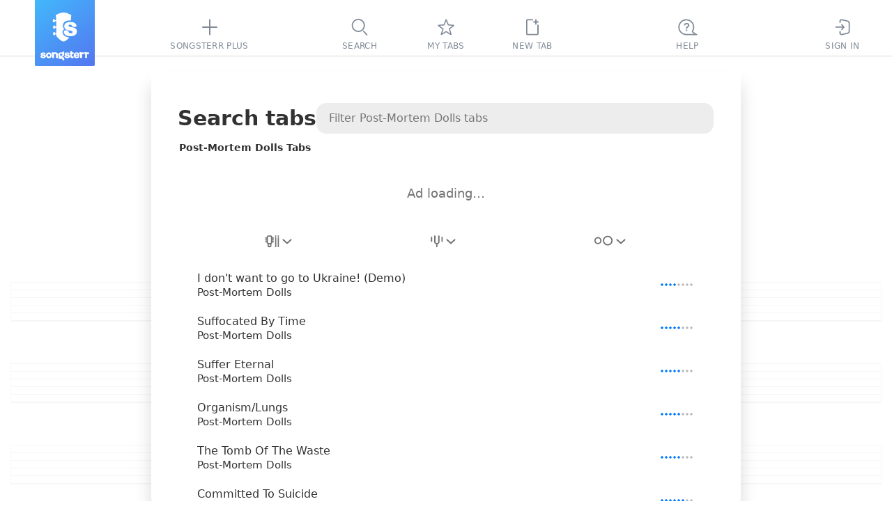

--- FILE ---
content_type: text/javascript
request_url: https://static3.songsterr.com/production-main/static3/latest/ShowroomPlaceholder.module-CFn_Y4sa.js
body_size: 418
content:
try{var e,d;(d=(new(e="undefined"!=typeof window?window:"undefined"!=typeof global?global:"undefined"!=typeof globalThis?globalThis:"undefined"!=typeof self?self:{}).Error).stack)&&(e._sentryDebugIds=e._sentryDebugIds||{},e._sentryDebugIds[d]="c2bf0f63-ee80-466f-8be9-e0eb37d622d1",e._sentryDebugIdIdentifier="sentry-dbid-c2bf0f63-ee80-466f-8be9-e0eb37d622d1")}catch{}try{("undefined"!=typeof window?window:"undefined"!=typeof global?global:"undefined"!=typeof globalThis?globalThis:"undefined"!=typeof self?self:{}).SENTRY_RELEASE={id:"4400129c"}}catch{}let f="la1ufm";export{f as p};
//# sourceMappingURL=ShowroomPlaceholder.module-CFn_Y4sa.js.map


--- FILE ---
content_type: text/javascript
request_url: https://static3.songsterr.com/production-main/static3/latest/SignupPopup-f7U7Se-s.js
body_size: 4586
content:
try{var e,r;(r=(new(e="undefined"!=typeof window?window:"undefined"!=typeof global?global:"undefined"!=typeof globalThis?globalThis:"undefined"!=typeof self?self:{}).Error).stack)&&(e._sentryDebugIds=e._sentryDebugIds||{},e._sentryDebugIds[r]="ea35c9ed-8614-4ebd-9be2-05216620bcc3",e._sentryDebugIdIdentifier="sentry-dbid-ea35c9ed-8614-4ebd-9be2-05216620bcc3")}catch{}try{("undefined"!=typeof window?window:"undefined"!=typeof global?global:"undefined"!=typeof globalThis?globalThis:"undefined"!=typeof self?self:{}).SENTRY_RELEASE={id:"4400129c"}}catch{}import{d as t,y as a,u as i,k as n}from"./preact-BX535uLW.js";import{u as o,b8 as s,ap as l,dd as u}from"./appClient-CRVzca-c.js";import{L as f}from"./LazyCssTransition-0F6-wZE7.js";import{b as c}from"./PlusPopup.module-Dj6YrTRO.js";let p={base:"Bl2w3z",popup:"Bl2w3z Bl21sx",popupInMore:"Bl2w3z Bl22y7",popupleft:"Bl2w3z "+c+" "+c+" Bl2384",popupMiddle:"Bl2w3z Bl22vp",popupRight:"Bl2w3z Bl23un",popupCenter:"Bl2w3z Bl2328",popupTop:"Bl2w3z Bl23qt",popupYTRequest:"Bl2w3z Bl24ox",popupFavorite:"Bl2w3z Bl236b",text:"Bl2w3l",linkText:"Bl22si",link:"Bl2w3r",icon:"Bl2w3u"};var g={de:{"Please {link} for free to autocomplete edits using AI":["Bitte {link} Sie sich kostenlos, um Bearbeitungen mit KI automatisch zu ausf\xfcllen"],"Please {link} for free to change tab's title and artist":["Bitte {link} Sie sich kostenlos, um den Titel und den Interpreten des Tab zu \xe4ndern"],"Please {link} for free to create and edit a copy of the current tab":["Bitte {link} Sie sich kostenlos, um eine Kopie des aktuellen Tab zu erstellen und zu bearbeiten"],"Please {link} for free to create tab":["Bitte {link} Sie sich kostenlos, um einen Tab zu erstellen"],"Please {link} for free to favorite tab":["Bitte {link} Sie sich kostenlos, um einen Tab zu favorisieren"],"Please {link} for free to request backing tracks":["Bitte {link} Sie sich kostenlos, um Begleitspuren anzufordern"],"Please {link} for free to request solo tracks":["Bitte {link} Sie sich kostenlos, um Solo-Spuren anzufordern"],"Please {link} for free to retranscribe tab using AI":["Bitte {link} Sie sich kostenlos, um den Tab mit KI neu zu transkribieren"],"Please {link} for free to submit a public revision":["Bitte {link} Sie sich kostenlos, um eine \xf6ffentliche Revision einzureichen"],"Please {link} for free to transcribe new tracks with Songsterr\xa0AI":["Bitte {link} Sie sich kostenlos, um neue Spuren mit Songsterr KI zu transkribieren"],"sign up":["registrieren"],"Sign up for free to autocomplete edits using AI":["Registrieren Sie sich kostenlos, um Bearbeitungen mit KI automatisch zu ausf\xfcllen"],"Sign up for free to change tab's title and artist":["Registrieren Sie sich kostenlos, um den Tab-Titel und den K\xfcnstler zu \xe4ndern"],"Sign up for free to create and edit a copy of the current tab":["Melden Sie sich kostenlos an, um eine Kopie der aktuellen Tab zu erstellen und zu bearbeiten"],"Sign up for free to create tab":["Registrieren Sie sich kostenlos, um einen Tab zu erstellen"],"Sign up for free to favorite tab":["Registrieren Sie sich kostenlos, um den Tab zu favorisieren"],"Sign up for free to request backing tracks":["Registrieren Sie sich kostenlos, um Begleitspuren anzufordern"],"Sign up for free to request solo tracks":["Registrieren Sie sich kostenlos, um Solo-Spuren anzufordern"],"Sign up for free to retranscribe tab using AI":["Registrieren Sie sich kostenlos, um den Tab mit KI neu zu transkribieren"],"Sign up for free to submit a public revision":["Registrieren Sie sich kostenlos, um eine \xf6ffentliche Revision einzureichen"],"Sign up for free to transcribe new tracks with Songsterr\xa0AI":["Registrieren Sie sich kostenlos, um neue Spuren mit Songsterr KI zu transkribieren"]},es:{"Please {link} for free to autocomplete edits using AI":["Por favor, {link} gratis para autocompletar ediciones con IA"],"Please {link} for free to change tab's title and artist":["Por favor, {link} gratis para cambiar el t\xedtulo y el artista del tab"],"Please {link} for free to create and edit a copy of the current tab":["Por favor, {link} gratis para crear y editar una copia del tab actual"],"Please {link} for free to create tab":["Por favor, {link} gratis para crear un tab"],"Please {link} for free to favorite tab":["Por favor, {link} gratis para a\xf1adir el tab a favoritos"],"Please {link} for free to request backing tracks":["Por favor, {link} gratis para solicitar pistas de acompa\xf1amiento"],"Please {link} for free to request solo tracks":["Por favor, {link} gratis para solicitar pistas de solo"],"Please {link} for free to retranscribe tab using AI":["Por favor, {link} gratis para volver a transcribir el tab con IA"],"Please {link} for free to submit a public revision":["Por favor, {link} gratis para enviar una revisi\xf3n p\xfablica"],"Please {link} for free to transcribe new tracks with Songsterr\xa0AI":["Por favor, {link} gratis para transcribir nuevas pistas con Songsterr IA"],"sign up":["reg\xedstrate"],"Sign up for free to autocomplete edits using AI":["Reg\xedstrate gratis para autocompletar ediciones con IA"],"Sign up for free to change tab's title and artist":["Reg\xedstrate gratis para cambiar el t\xedtulo y el artista del tab"],"Sign up for free to create and edit a copy of the current tab":["Reg\xedstrate gratis para crear y editar una copia del tab actual"],"Sign up for free to create tab":["Reg\xedstrate gratis para crear tab"],"Sign up for free to favorite tab":["Reg\xedstrate gratis para marcar tab como favorito"],"Sign up for free to request backing tracks":["Reg\xedstrate gratis para solicitar pistas de acompa\xf1amiento"],"Sign up for free to request solo tracks":["Reg\xedstrate gratis para solicitar pistas de solo"],"Sign up for free to retranscribe tab using AI":["Reg\xedstrate gratis para volver a transcribir el tab con IA"],"Sign up for free to submit a public revision":["Reg\xedstrate gratis para enviar una revisi\xf3n p\xfablica"],"Sign up for free to transcribe new tracks with Songsterr\xa0AI":["Reg\xedstrate gratis para transcribir nuevas pistas con Songsterr IA"]},fr:{"Please {link} for free to autocomplete edits using AI":["{link} gratuitement pour compl\xe9ter automatiquement les modifications par IA"],"Please {link} for free to change tab's title and artist":["{link} gratuitement pour changer le titre et l'artiste du tab"],"Please {link} for free to create and edit a copy of the current tab":["{link} gratuitement pour cr\xe9er et modifier une copie du tab actuel"],"Please {link} for free to create tab":["{link} gratuitement pour cr\xe9er un tab"],"Please {link} for free to favorite tab":["{link} gratuitement pour ajouter le tab \xe0 vos favoris"],"Please {link} for free to request backing tracks":["{link} gratuitement pour demander des pistes d'accompagnement"],"Please {link} for free to request solo tracks":["{link} gratuitement pour demander des pistes solo"],"Please {link} for free to retranscribe tab using AI":["{link} gratuitement pour retranscrire le tab avec l'IA"],"Please {link} for free to submit a public revision":["{link} gratuitement pour soumettre une r\xe9vision publique"],"Please {link} for free to transcribe new tracks with Songsterr\xa0AI":["{link} gratuitement pour transcrire de nouvelles pistes avec Songsterr IA"],"sign up":["Inscrivez-vous"],"Sign up for free to autocomplete edits using AI":["Inscrivez-vous gratuitement pour compl\xe9ter automatiquement les modifications par IA"],"Sign up for free to change tab's title and artist":["Inscrivez-vous gratuitement pour changer le titre et l'artiste de la tablature"],"Sign up for free to create and edit a copy of the current tab":["Inscrivez-vous gratuitement pour cr\xe9er et modifier une copie du tab actuel"],"Sign up for free to create tab":["Inscrivez-vous gratuitement pour cr\xe9er un tab"],"Sign up for free to favorite tab":["Inscrivez-vous gratuitement pour ajouter le tab aux favoris"],"Sign up for free to request backing tracks":["Inscrivez-vous gratuitement pour demander des pistes d'accompagnement"],"Sign up for free to request solo tracks":["Inscrivez-vous gratuitement pour demander des pistes solo"],"Sign up for free to retranscribe tab using AI":["Inscrivez-vous gratuitement pour retranscrire le tab avec l'IA"],"Sign up for free to submit a public revision":["Inscrivez-vous gratuitement pour soumettre une r\xe9vision publique"],"Sign up for free to transcribe new tracks with Songsterr\xa0AI":["Inscrivez-vous gratuitement pour transcrire de nouvelles pistes avec Songsterr IA"]},it:{"Please {link} for free to autocomplete edits using AI":["Per favore, {link} gratuitamente per completare automaticamente le modifiche con IA"],"Please {link} for free to change tab's title and artist":["Per favore, {link} gratuitamente per cambiare il titolo e l'artista del tab"],"Please {link} for free to create and edit a copy of the current tab":["Per favore, {link} gratuitamente per creare e modificare una copia del tab corrente"],"Please {link} for free to create tab":["Per favore, {link} gratuitamente per creare un tab"],"Please {link} for free to favorite tab":["Per favore, {link} gratuitamente per aggiungere il tab ai preferiti"],"Please {link} for free to request backing tracks":["Per favore, {link} gratuitamente per richiedere le basi musicali"],"Please {link} for free to request solo tracks":["Per favore, {link} gratuitamente per richiedere le tracce soliste"],"Please {link} for free to retranscribe tab using AI":["Per favore, {link} gratuitamente per ritrascrivere il tab con IA"],"Please {link} for free to submit a public revision":["Per favore, {link} gratuitamente per inviare una revisione pubblica"],"Please {link} for free to transcribe new tracks with Songsterr\xa0AI":["Per favore, {link} gratuitamente per trascrivere nuove tracce con Songsterr IA"],"sign up":["iscriviti"],"Sign up for free to autocomplete edits using AI":["Iscriviti gratuitamente per completare automaticamente le modifiche con IA"],"Sign up for free to change tab's title and artist":["Iscriviti gratuitamente per cambiare il titolo e l'artista della tab"],"Sign up for free to create and edit a copy of the current tab":["Iscriviti gratuitamente per creare e modificare una copia del tab attuale"],"Sign up for free to create tab":["Iscriviti gratuitamente per creare una tab"],"Sign up for free to favorite tab":["Iscriviti gratuitamente per aggiungere il tab ai preferiti"],"Sign up for free to request backing tracks":["Iscriviti gratuitamente per richiedere basi musicali"],"Sign up for free to request solo tracks":["Iscriviti gratuitamente per richiedere tracce soliste"],"Sign up for free to retranscribe tab using AI":["Iscriviti gratuitamente per ritrascrivere il tab con IA"],"Sign up for free to submit a public revision":["Iscriviti gratuitamente per inviare una revisione pubblica"],"Sign up for free to transcribe new tracks with Songsterr\xa0AI":["Iscriviti gratuitamente per trascrivere nuove tracce con Songsterr IA"]},ja:{"Please {link} for free to autocomplete edits using AI":["編集をAIで自動補完するには無料で{link}してください"],"Please {link} for free to change tab's title and artist":["タブのタイトルとアーティストを変更するには無料で{link}してください"],"Please {link} for free to create and edit a copy of the current tab":["現在のタブのコピーを作成および編集するには無料で{link}してください"],"Please {link} for free to create tab":["タブを作成するには無料で{link}してください"],"Please {link} for free to favorite tab":["タブをお気に入りに追加するには無料で{link}してください"],"Please {link} for free to request backing tracks":["バッキングトラックをリクエストするには無料で{link}してください"],"Please {link} for free to request solo tracks":["ソロトラックをリクエストするには無料で{link}してください"],"Please {link} for free to retranscribe tab using AI":["AIでタブを再採譜するには無料で{link}してください"],"Please {link} for free to submit a public revision":["公開リビジョンを提出するには無料で{link}してください"],"Please {link} for free to transcribe new tracks with Songsterr\xa0AI":["Songsterr AIで新しいトラックを採譜するには無料で{link}してください"],"sign up":["無料登録"],"Sign up for free to autocomplete edits using AI":["編集をAIで自動補完するには無料で登録してください"],"Sign up for free to change tab's title and artist":["タブのタイトルとアーティストを変更するには無料で登録してください"],"Sign up for free to create and edit a copy of the current tab":["現在のタブのコピーを作成・編集するには無料で登録してください"],"Sign up for free to create tab":["タブを作成するには無料で登録してください"],"Sign up for free to favorite tab":["タブをお気に入りに追加するには無料で登録してください"],"Sign up for free to request backing tracks":["バッキングトラックをリクエストするには無料で登録してください"],"Sign up for free to request solo tracks":["ソロトラックをリクエストするには無料で登録してください"],"Sign up for free to retranscribe tab using AI":["AIでタブを再採譜するには無料で登録してください"],"Sign up for free to submit a public revision":["公開リビジョンを送信するには無料で登録してください"],"Sign up for free to transcribe new tracks with Songsterr\xa0AI":["Songsterr AIで新しいトラックを採譜するには無料で登録してください"]},ko:{"Please {link} for free to autocomplete edits using AI":["편집을 AI로 자동 완성하려면 무료로 {link}하세요"],"Please {link} for free to change tab's title and artist":["탭의 제목과 아티스트를 변경하려면 무료로 {link}하세요"],"Please {link} for free to create and edit a copy of the current tab":["현재 탭의 사본을 생성하고 편집하려면 무료로 {link}하세요"],"Please {link} for free to create tab":["탭을 생성하려면 무료로 {link}하세요"],"Please {link} for free to favorite tab":["탭을 즐겨찾기에 추가하려면 무료로 {link}하세요"],"Please {link} for free to request backing tracks":["반주 트랙을 요청하려면 무료로 {link}하세요"],"Please {link} for free to request solo tracks":["솔로 트랙을 요청하려면 무료로 {link}하세요"],"Please {link} for free to retranscribe tab using AI":["AI로 탭을 다시 채보하려면 무료로 {link}하세요"],"Please {link} for free to submit a public revision":["공개 리비전을 제출하려면 무료로 {link}하세요"],"Please {link} for free to transcribe new tracks with Songsterr\xa0AI":["Songsterr AI로 새 트랙을 채보하려면 무료로 {link}하세요"],"sign up":["회원가입"],"Sign up for free to autocomplete edits using AI":["편집을 AI로 자동 완성하려면 무료로 회원가입하세요"],"Sign up for free to change tab's title and artist":["탭 제목과 아티스트를 변경하려면 무료로 회원가입하세요"],"Sign up for free to create and edit a copy of the current tab":["현재 탭의 복사본을 생성하고 편집하려면 무료로 회원가입하세요"],"Sign up for free to create tab":["탭을 생성하려면 무료로 회원가입하세요"],"Sign up for free to favorite tab":["탭을 즐겨찾기에 추가하려면 무료로 회원가입하세요"],"Sign up for free to request backing tracks":["반주 트랙을 요청하려면 무료로 회원가입하세요"],"Sign up for free to request solo tracks":["솔로 트랙을 요청하려면 무료로 회원가입하세요"],"Sign up for free to retranscribe tab using AI":["AI로 탭을 다시 채보하려면 무료로 회원가입하세요"],"Sign up for free to submit a public revision":["공개 리비전을 제출하려면 무료로 회원가입하세요"],"Sign up for free to transcribe new tracks with Songsterr\xa0AI":["Songsterr AI로 새 트랙을 채보하려면 무료로 회원가입하세요"]},pt:{"Please {link} for free to autocomplete edits using AI":["Por favor, {link} gratuitamente para autocompletar edi\xe7\xf5es com IA"],"Please {link} for free to change tab's title and artist":["Por favor, {link} gratuitamente para alterar o t\xedtulo e o artista da tab"],"Please {link} for free to create and edit a copy of the current tab":["Por favor, {link} gratuitamente para criar e editar uma c\xf3pia da tab atual"],"Please {link} for free to create tab":["Por favor, {link} gratuitamente para criar uma tab"],"Please {link} for free to favorite tab":["Por favor, {link} gratuitamente para adicionar a tab aos favoritos"],"Please {link} for free to request backing tracks":["Por favor, {link} gratuitamente para solicitar faixas de acompanhamento"],"Please {link} for free to request solo tracks":["Por favor, {link} gratuitamente para solicitar faixas solo"],"Please {link} for free to retranscribe tab using AI":["Por favor, {link} gratuitamente para retranscrever a tab com IA"],"Please {link} for free to submit a public revision":["Por favor, {link} gratuitamente para enviar uma revis\xe3o p\xfablica"],"Please {link} for free to transcribe new tracks with Songsterr\xa0AI":["Por favor, {link} gratuitamente para transcrever novas faixas com Songsterr IA"],"sign up":["inscreva-se"],"Sign up for free to autocomplete edits using AI":["Inscreva-se gratuitamente para autocompletar edi\xe7\xf5es com IA"],"Sign up for free to change tab's title and artist":["Inscreva-se gratuitamente para alterar o t\xedtulo e o artista da tab"],"Sign up for free to create and edit a copy of the current tab":["Inscreva-se gratuitamente para criar e editar uma c\xf3pia da tab atual"],"Sign up for free to create tab":["Inscreva-se gratuitamente para criar tab"],"Sign up for free to favorite tab":["Inscreva-se gratuitamente para adicionar tab aos favoritos"],"Sign up for free to request backing tracks":["Inscreva-se gratuitamente para solicitar faixas de acompanhamento"],"Sign up for free to request solo tracks":["Inscreva-se gratuitamente para solicitar faixas solo"],"Sign up for free to retranscribe tab using AI":["Inscreva-se gratuitamente para retranscrever a tab com IA"],"Sign up for free to submit a public revision":["Inscreva-se gratuitamente para enviar uma revis\xe3o p\xfablica"],"Sign up for free to transcribe new tracks with Songsterr\xa0AI":["Inscreva-se gratuitamente para transcrever novas faixas com Songsterr IA"]},ru:{"Please {link} for free to autocomplete edits using AI":["Пожалуйста, {link} бесплатно для автодополнения правок с помощью ИИ"],"Please {link} for free to change tab's title and artist":["Пожалуйста, {link} бесплатно для изменения названия таба и исполнителя"],"Please {link} for free to create and edit a copy of the current tab":["Пожалуйста, {link} бесплатно для создания и редактирования копии текущего таба"],"Please {link} for free to create tab":["Пожалуйста, {link} бесплатно для создания таба"],"Please {link} for free to favorite tab":["Пожалуйста, {link} бесплатно для добавления таба в избранное"],"Please {link} for free to request backing tracks":["Пожалуйста, {link} бесплатно для запроса минусовок"],"Please {link} for free to request solo tracks":["Пожалуйста, {link} бесплатно для запроса соло-дорожек"],"Please {link} for free to retranscribe tab using AI":["Пожалуйста, {link} бесплатно для повторного транскрибирования таба с помощью ИИ"],"Please {link} for free to submit a public revision":["Пожалуйста, {link} бесплатно для отправки публичной ревизии"],"Please {link} for free to transcribe new tracks with Songsterr\xa0AI":["Пожалуйста, {link} бесплатно для транскрибирования новых дорожек с помощью ИИ Songsterr"],"sign up":["зарегистрируйтесь"],"Sign up for free to autocomplete edits using AI":["Зарегистрируйтесь бесплатно, чтобы автозаполнять правки с помощью ИИ"],"Sign up for free to change tab's title and artist":["Зарегистрируйтесь бесплатно, чтобы изменить название и исполнителя таба"],"Sign up for free to create and edit a copy of the current tab":["Зарегистрируйтесь бесплатно, чтобы создать и редактировать копию текущего таба"],"Sign up for free to create tab":["Зарегистрируйтесь бесплатно, чтобы создать таб"],"Sign up for free to favorite tab":["Зарегистрируйтесь бесплатно, чтобы добавить таб в избранное"],"Sign up for free to request backing tracks":["Зарегистрируйтесь бесплатно, чтобы запросить минусовки"],"Sign up for free to request solo tracks":["Зарегистрируйтесь бесплатно, чтобы запросить соло-дорожки"],"Sign up for free to retranscribe tab using AI":["Зарегистрируйтесь бесплатно, чтобы повторно транскрибировать таб с помощью ИИ"],"Sign up for free to submit a public revision":["Зарегистрируйтесь бесплатно, чтобы отправить публичную ревизию"],"Sign up for free to transcribe new tracks with Songsterr\xa0AI":["Зарегистрируйтесь бесплатно, чтобы транскрибировать новые дорожки с помощью ИИ Songsterr"]},tr:{"Please {link} for free to autocomplete edits using AI":["D\xfczenlemeleri yapay zeka ile otomatik tamamlamak i\xe7in l\xfctfen \xfccretsiz {link}"],"Please {link} for free to change tab's title and artist":["Tab başlığını ve sanat\xe7ıyı değiştirmek i\xe7in l\xfctfen \xfccretsiz {link}"],"Please {link} for free to create and edit a copy of the current tab":["Mevcut tabın bir kopyasını oluşturmak ve d\xfczenlemek i\xe7in l\xfctfen \xfccretsiz {link}"],"Please {link} for free to create tab":["Tab oluşturmak i\xe7in l\xfctfen \xfccretsiz {link}"],"Please {link} for free to favorite tab":["Tabı favorilere eklemek i\xe7in l\xfctfen \xfccretsiz {link}"],"Please {link} for free to request backing tracks":["Altyapı par\xe7aları istemek i\xe7in l\xfctfen \xfccretsiz {link}"],"Please {link} for free to request solo tracks":["Solo par\xe7aları istemek i\xe7in l\xfctfen \xfccretsiz {link}"],"Please {link} for free to retranscribe tab using AI":["Tabı YZ ile yeniden notaya d\xf6kmek i\xe7in l\xfctfen \xfccretsiz {link}"],"Please {link} for free to submit a public revision":["Herkese a\xe7ık bir revizyon g\xf6ndermek i\xe7in l\xfctfen \xfccretsiz {link}"],"Please {link} for free to transcribe new tracks with Songsterr\xa0AI":["Yeni par\xe7aları Songsterr YZ ile notaya d\xf6kmek i\xe7in l\xfctfen \xfccretsiz {link}"],"sign up":["kaydolun"],"Sign up for free to autocomplete edits using AI":["D\xfczenlemeleri yapay zeka ile otomatik tamamlamak i\xe7in \xfccretsiz kaydolun"],"Sign up for free to change tab's title and artist":["Tab başlığını ve sanat\xe7ıyı değiştirmek i\xe7in \xfccretsiz kaydolun"],"Sign up for free to create and edit a copy of the current tab":["Mevcut tabın bir kopyasını oluşturmak ve d\xfczenlemek i\xe7in \xfccretsiz kaydolun"],"Sign up for free to create tab":["Tab oluşturmak i\xe7in \xfccretsiz kaydolun"],"Sign up for free to favorite tab":["Tabı favorilere eklemek i\xe7in \xfccretsiz kaydolun"],"Sign up for free to request backing tracks":["Altyapı par\xe7aları istemek i\xe7in \xfccretsiz kaydolun"],"Sign up for free to request solo tracks":["Solo par\xe7aları istemek i\xe7in \xfccretsiz kaydolun"],"Sign up for free to retranscribe tab using AI":["Tabı YZ ile yeniden notaya d\xf6kmek i\xe7in \xfccretsiz kaydolun"],"Sign up for free to submit a public revision":["Herkese a\xe7ık revizyon g\xf6ndermek i\xe7in \xfccretsiz kaydolun"],"Sign up for free to transcribe new tracks with Songsterr\xa0AI":["Yeni par\xe7aları Songsterr YZ ile notaya d\xf6kmek i\xe7in \xfccretsiz kaydolun"]},zh:{"Please {link} for free to autocomplete edits using AI":["请免费{link}以通过AI自动完成编辑"],"Please {link} for free to change tab's title and artist":["请免费{link}以更改谱的标题和艺术家"],"Please {link} for free to create and edit a copy of the current tab":["请免费{link}以创建和编辑当前谱的副本"],"Please {link} for free to create tab":["请免费{link}以创建谱"],"Please {link} for free to favorite tab":["请免费{link}以收藏谱"],"Please {link} for free to request backing tracks":["请免费{link}以请求伴奏音轨"],"Please {link} for free to request solo tracks":["请免费{link}以请求独奏音轨"],"Please {link} for free to retranscribe tab using AI":["请免费{link}以使用人工智能重新扒谱"],"Please {link} for free to submit a public revision":["请免费{link}以提交公开修订"],"Please {link} for free to transcribe new tracks with Songsterr\xa0AI":["请免费{link}以使用Songsterr人工智能扒新的音轨"],"sign up":["注册"],"Sign up for free to autocomplete edits using AI":["免费注册以通过AI自动完成编辑"],"Sign up for free to change tab's title and artist":["免费注册以修改谱标题和艺术家"],"Sign up for free to create and edit a copy of the current tab":["免费注册以创建和编辑当前谱的副本"],"Sign up for free to create tab":["免费注册以创建谱"],"Sign up for free to favorite tab":["免费注册以收藏谱"],"Sign up for free to request backing tracks":["免费注册以请求伴奏音轨"],"Sign up for free to request solo tracks":["免费注册以请求独奏音轨"],"Sign up for free to retranscribe tab using AI":["免费注册以使用人工智能重新扒谱"],"Sign up for free to submit a public revision":["免费注册以提交公开修订版"],"Sign up for free to transcribe new tracks with Songsterr\xa0AI":["免费注册以使用Songsterr人工智能扒新的音轨"]}};function k({onClick:e,onHide:r,id:c,variant:k,left:b,middle:d,right:m,center:v,top:S,preventForId:I,customStyle:P,next:h,inMore:A,forFavorite:w}){let{gettext:y}=o(g),z=s({onPointerDown:r,preventFor:I?{ids:[I]}:void 0}),[q,B]=t(null);a(()=>{if(w&&I&&l){let e=()=>{let e=document.getElementById(I);if(e){let r=e.getBoundingClientRect();B({top:r.bottom+8,left:r.left+r.width/2-115})}};return e(),window.addEventListener("scroll",e,!0),window.addEventListener("resize",e),()=>{window.removeEventListener("scroll",e,!0),window.removeEventListener("resize",e)}}},[w,I]),"editor"===h&&l&&(h=encodeURIComponent(window.location.pathname+window.location.search));let T=function(e,r){switch(r){case"new-tab":return e`Please {link} for free to create tab`;case"favorite":return e`Please {link} for free to favorite tab`;case"submit":return e`Please {link} for free to submit a public revision`;case"regenerate":return e`Please {link} for free to retranscribe tab using AI`;case"ai-transcribe-track":return e`Please {link} for free to transcribe new tracks with Songsterr\u00A0AI`;case"solo-req":return e`Please {link} for free to request solo tracks`;case"backing-req":return e`Please {link} for free to request backing tracks`;case"rename-tab":return e`Please {link} for free to change tab's title and artist`;case"tab-copy":return e`Please {link} for free to create and edit a copy of the current tab`;case"autocomplete":return e`Please {link} for free to autocomplete edits using AI`}}(y,k),R=i("span",{className:p.link,children:y`sign up`}),x=T.split("{link}"),E=w&&q?{top:`${q.top}px`,left:`${q.left}px`}:void 0,K=i("a",{className:w?p.popupFavorite:A?p.popupInMore:b?p.popupleft:d?p.popupMiddle:m?p.popupRight:v?p.popupCenter:S?p.popupTop:P?p[`popup${P}`]:p.popup,id:c,ref:z,href:`/signin?next=${h}`,onClick:e,role:"dialog","aria-label":function(e,r){switch(r){case"new-tab":return e`Sign up for free to create tab`;case"favorite":return e`Sign up for free to favorite tab`;case"submit":return e`Sign up for free to submit a public revision`;case"regenerate":return e`Sign up for free to retranscribe tab using AI`;case"ai-transcribe-track":return e`Sign up for free to transcribe new tracks with Songsterr\u00A0AI`;case"solo-req":return e`Sign up for free to request solo tracks`;case"backing-req":return e`Sign up for free to request backing tracks`;case"rename-tab":return e`Sign up for free to change tab's title and artist`;case"tab-copy":return e`Sign up for free to create and edit a copy of the current tab`;case"autocomplete":return e`Sign up for free to autocomplete edits using AI`}}(y,k),style:E,children:[i(u,{className:p.icon}),i("div",{className:p.text,children:x.map((e,r)=>i(n,{children:[e,r<x.length-1&&R]},r))})]});return i(f,{children:K})}export{k as SignupPopup,k as default};
//# sourceMappingURL=SignupPopup-f7U7Se-s.js.map


--- FILE ---
content_type: text/javascript
request_url: https://static3.songsterr.com/production-main/static3/latest/plus-showroom-panel-po-redes-dark-E6eKJRG0.js
body_size: 215
content:
try{var e,s;(s=(new(e="undefined"!=typeof window?window:"undefined"!=typeof global?global:"undefined"!=typeof globalThis?globalThis:"undefined"!=typeof self?self:{}).Error).stack)&&(e._sentryDebugIds=e._sentryDebugIds||{},e._sentryDebugIds[s]="bae80c64-5419-419e-93bb-854e83cc75bf",e._sentryDebugIdIdentifier="sentry-dbid-bae80c64-5419-419e-93bb-854e83cc75bf")}catch{}try{("undefined"!=typeof window?window:"undefined"!=typeof global?global:"undefined"!=typeof globalThis?globalThis:"undefined"!=typeof self?self:{}).SENTRY_RELEASE={id:"4400129c"}}catch{}var d="/static3/media/plus-showroom-panel-lf-redes-COsqrp2e.png",a="/static3/media/plus-showroom-panel-lf-redes-dark-Cq8kc1_C.png",o="/static3/media/plus-showroom-panel-ls-redes-DoyyGCXV.png",n="/static3/media/plus-showroom-panel-ls-redes-dark-DoBjjCkj.png",l="/static3/media/plus-showroom-panel-oa-redes-D6QjdlS9.png",p="/static3/media/plus-showroom-panel-oa-redes-dark-CFwEwbar.png",i="/static3/media/plus-showroom-panel-po-redes-tHp4_VK6.png",r="/static3/media/plus-showroom-panel-po-redes-dark-DXGc6bvI.png";export{r as a,n as b,a as c,l as d,i as e,o as f,d as g,p as p};
//# sourceMappingURL=plus-showroom-panel-po-redes-dark-E6eKJRG0.js.map


--- FILE ---
content_type: text/javascript
request_url: https://static3.songsterr.com/production-main/static3/latest/useAutofocus-Bt9tWVlh.js
body_size: 620
content:
try{var e,n;(n=(new(e="undefined"!=typeof window?window:"undefined"!=typeof global?global:"undefined"!=typeof globalThis?globalThis:"undefined"!=typeof self?self:{}).Error).stack)&&(e._sentryDebugIds=e._sentryDebugIds||{},e._sentryDebugIds[n]="878570c7-7e41-4696-af5f-2dea323a11b2",e._sentryDebugIdIdentifier="sentry-dbid-878570c7-7e41-4696-af5f-2dea323a11b2")}catch{}try{("undefined"!=typeof window?window:"undefined"!=typeof global?global:"undefined"!=typeof globalThis?globalThis:"undefined"!=typeof self?self:{}).SENTRY_RELEASE={id:"4400129c"}}catch{}import{A as t,y as o}from"./preact-BX535uLW.js";function u(){let e=t(null);return o(()=>{e.current&&(e.current.focus(),e.current.select())},[]),e}function f(){let e=t(null);return o(()=>{e.current&&e.current.focus()},[]),e}export{f as a,u as u};
//# sourceMappingURL=useAutofocus-Bt9tWVlh.js.map


--- FILE ---
content_type: text/javascript
request_url: https://static3.songsterr.com/production-main/static3/latest/InputLabelInsideControlled-DgvqJ5yi.js
body_size: 563
content:
try{var e,a;(a=(new(e="undefined"!=typeof window?window:"undefined"!=typeof global?global:"undefined"!=typeof globalThis?globalThis:"undefined"!=typeof self?self:{}).Error).stack)&&(e._sentryDebugIds=e._sentryDebugIds||{},e._sentryDebugIds[a]="c6c8cf5b-ae36-42c0-9ed8-64074254313f",e._sentryDebugIdIdentifier="sentry-dbid-c6c8cf5b-ae36-42c0-9ed8-64074254313f")}catch{}try{("undefined"!=typeof window?window:"undefined"!=typeof global?global:"undefined"!=typeof globalThis?globalThis:"undefined"!=typeof self?self:{}).SENTRY_RELEASE={id:"4400129c"}}catch{}import{D as n,u as o}from"./preact-BX535uLW.js";import{$ as l}from"./appClient-CRVzca-c.js";import{I as r}from"./InputError-DN1tMpBz.js";import{_ as i}from"./InputLabelInside.module-D7uzsysl.js";let d=n(({type:e,name:a,error:n,value:d,label:s,ariaLabel:t,placeholder:f,readonly:p,disabled:c,autocomplete:u,required:b,autofocus:m,id:y,onChange:g,onClear:h,onKeyDown:I,onFocus:w,onBlur:E,onClick:C,role:N,"aria-controls":T,"aria-expanded":_,"aria-haspopup":D},j)=>{let x=i.label,R=n&&l(n,a),k=d&&h,v=k?i.inputWithIcon:i.input;return o("div",{className:R?i.fieldError:i.field,children:[o("input",{ref:j,id:y,type:e,name:a,disabled:c,"aria-label":t||a,value:d,required:b,onChange:e=>{g&&g(e),m&&setTimeout(()=>{e.target&&e.target?.focus()},1)},autoComplete:u||"on",className:v,onKeyDown:I,onFocus:w,onBlur:E,onClick:C,readOnly:p,role:N,"aria-controls":T,"aria-expanded":_,"aria-haspopup":D}),k&&o("span",{className:i.iconResetBox,onClick:h,children:o("span",{className:i.iconReset,children:"✕"})}),o("label",{for:y,className:x,children:s||f||null}),R&&o(r,{name:a,errorMessage:R})]})});export{d as I};
//# sourceMappingURL=InputLabelInsideControlled-DgvqJ5yi.js.map


--- FILE ---
content_type: text/javascript
request_url: https://static3.songsterr.com/production-main/static3/latest/Popup-BOAI1Kno.js
body_size: 266
content:
try{var e,d;(d=(new(e="undefined"!=typeof window?window:"undefined"!=typeof global?global:"undefined"!=typeof globalThis?globalThis:"undefined"!=typeof self?self:{}).Error).stack)&&(e._sentryDebugIds=e._sentryDebugIds||{},e._sentryDebugIds[d]="eb5508e5-d164-44ea-9f4a-673fcee8b35a",e._sentryDebugIdIdentifier="sentry-dbid-eb5508e5-d164-44ea-9f4a-673fcee8b35a")}catch{}try{("undefined"!=typeof window?window:"undefined"!=typeof global?global:"undefined"!=typeof globalThis?globalThis:"undefined"!=typeof self?self:{}).SENTRY_RELEASE={id:"4400129c"}}catch{}import{M as s,u as a}from"./preact-BX535uLW.js";let l="C4y1sr",i="C4yw36",n=s(({title:e,text:d,children:s,buttons:n,afterButtons:c,beforeButtons:r,className:f})=>a("div",{className:f?`${l} ${f}`:l,children:[e&&a("div",{className:"C4y1zx",children:a("h2",{className:"C4y1su",children:e})}),d&&a("div",{className:i,children:a("span",{className:"C4yw3k",children:d})}),s&&a("div",{className:i,children:s}),n&&a("div",{className:"C4y1yt",children:[r&&a("div",{className:"C4y3jc",children:r}),a("div",{className:"C4y2k2",children:n}),c&&a("div",{className:"C4y5dd",children:c})]})]}));export{n as P};
//# sourceMappingURL=Popup-BOAI1Kno.js.map


--- FILE ---
content_type: text/javascript
request_url: https://static3.songsterr.com/production-main/static3/latest/IconChangeArrow-nlE26Fny.js
body_size: 646
content:
try{var e,d;(d=(new(e="undefined"!=typeof window?window:"undefined"!=typeof global?global:"undefined"!=typeof globalThis?globalThis:"undefined"!=typeof self?self:{}).Error).stack)&&(e._sentryDebugIds=e._sentryDebugIds||{},e._sentryDebugIds[d]="66f65d69-f632-4daf-8e06-28d463dde537",e._sentryDebugIdIdentifier="sentry-dbid-66f65d69-f632-4daf-8e06-28d463dde537")}catch{}try{("undefined"!=typeof window?window:"undefined"!=typeof global?global:"undefined"!=typeof globalThis?globalThis:"undefined"!=typeof self?self:{}).SENTRY_RELEASE={id:"4400129c"}}catch{}import{u as n}from"./preact-BX535uLW.js";let o=({className:e})=>n("svg",{className:e,width:"7",height:"16",viewBox:"0 0 7 16",xmlns:"http://www.w3.org/2000/svg",children:n("use",{xlinkHref:"/static3/media/icon-change-arrow-symbol-CFb81-vA.svg#icon"})});export{o as I};
//# sourceMappingURL=IconChangeArrow-nlE26Fny.js.map


--- FILE ---
content_type: text/javascript
request_url: https://static3.songsterr.com/production-main/static3/latest/Switch-WmKeWSUd.js
body_size: 523
content:
try{var e,t;(t=(new(e="undefined"!=typeof window?window:"undefined"!=typeof global?global:"undefined"!=typeof globalThis?globalThis:"undefined"!=typeof self?self:{}).Error).stack)&&(e._sentryDebugIds=e._sentryDebugIds||{},e._sentryDebugIds[t]="8c3a2300-4fb2-487a-8b2f-241987457865",e._sentryDebugIdIdentifier="sentry-dbid-8c3a2300-4fb2-487a-8b2f-241987457865")}catch{}try{("undefined"!=typeof window?window:"undefined"!=typeof global?global:"undefined"!=typeof globalThis?globalThis:"undefined"!=typeof self?self:{}).SENTRY_RELEASE={id:"4400129c"}}catch{}import{u as a}from"./preact-BX535uLW.js";import{u as i}from"./appClient-CRVzca-c.js";var n={de:{Switch:["Umschalten"]},es:{Switch:["Cambiar"]},fr:{Switch:["Basculer"]},it:{Switch:["Interruttore"]},ja:{Switch:["切り替え"]},ko:{Switch:["전환"]},pt:{Switch:["Alternar"]},ru:{Switch:["Переключить"]},tr:{Switch:["Değiştir"]},zh:{Switch:["切换"]}};let l=({id:e,label:t,title:l,ariaLabel:r,checked:s,disabled:c=!1,onChange:d,onMouseDown:h,labelFirst:o,children:w})=>{let{gettext:f}=i(n),b="Fwh5yg";return o&&(b="Fwh5yg Fwh5l9"),c&&(b+=" Fwh4zc"),a("label",{id:e,className:b,title:l,children:[a("input",{className:"Fwh583",type:"checkbox",role:"switch","aria-label":r||f`Switch`,"aria-checked":s,checked:s,disabled:c,onChange:d,onMouseDown:h}),a("span",{className:"Fwh4vu",role:"presentation","aria-hidden":"true"}),w||t&&a("span",{className:"Fwh585",children:t}),a("span",{className:"Fwh67n"})]})};export{l as S};
//# sourceMappingURL=Switch-WmKeWSUd.js.map


--- FILE ---
content_type: text/javascript
request_url: https://static3.songsterr.com/production-main/static3/latest/InputLabelInside.module-D7uzsysl.js
body_size: 604
content:
try{var e,f;(f=(new(e="undefined"!=typeof window?window:"undefined"!=typeof global?global:"undefined"!=typeof globalThis?globalThis:"undefined"!=typeof self?self:{}).Error).stack)&&(e._sentryDebugIds=e._sentryDebugIds||{},e._sentryDebugIds[f]="b9c3fd42-0ca0-4e65-9e05-8c606edac13a",e._sentryDebugIdIdentifier="sentry-dbid-b9c3fd42-0ca0-4e65-9e05-8c606edac13a")}catch{}try{("undefined"!=typeof window?window:"undefined"!=typeof global?global:"undefined"!=typeof globalThis?globalThis:"undefined"!=typeof self?self:{}).SENTRY_RELEASE={id:"4400129c"}}catch{}let n={base:"Dfm39n",input:"Dfm39n Dfm39s",inputWithIcon:"Dfm39n Dfm2s9",label:"Dfm39t",readonly:"Dfm39n Dfm39s Dfm34z",field:"Dfm39p",fieldError:"Dfm39p Dfm3gn",iconResetBox:"Dfm3gu",iconReset:"Dfm3mr"};export{n as _};
//# sourceMappingURL=InputLabelInside.module-D7uzsysl.js.map


--- FILE ---
content_type: text/javascript
request_url: https://static3.songsterr.com/production-main/static3/latest/ArtistPanel-D5o23b76.js
body_size: 3205
content:
try{var s,t;(t=(new(s="undefined"!=typeof window?window:"undefined"!=typeof global?global:"undefined"!=typeof globalThis?globalThis:"undefined"!=typeof self?self:{}).Error).stack)&&(s._sentryDebugIds=s._sentryDebugIds||{},s._sentryDebugIds[t]="75b96956-dc13-49ec-a704-5c8bd257bc52",s._sentryDebugIdIdentifier="sentry-dbid-75b96956-dc13-49ec-a704-5c8bd257bc52")}catch{}try{("undefined"!=typeof window?window:"undefined"!=typeof global?global:"undefined"!=typeof globalThis?globalThis:"undefined"!=typeof self?self:{}).SENTRY_RELEASE={id:"4400129c"}}catch{}import{M as e,d as a,A as r,T as n,y as i,u as o}from"./preact-BX535uLW.js";import{b as l,u as u,eO as b,eP as d,eQ as c,ev as $,ew as T,fe as m,ex as f,ey as p,ez as h,eA as g,x as w,a3 as F,a1 as S,eC as I,eD as k,eE as A}from"./appClient-CRVzca-c.js";import{u as y,S as B,b as C,R as v,c as j,d as D,e as G,C as M}from"./Stub-7R9cslET.js";import{S as U,a as x}from"./SongsItem-yHm3NIdE.js";import{P as N}from"./Panel-BXKPn-l-.js";import"./SignupPopup-f7U7Se-s.js";import"./LazyCssTransition-0F6-wZE7.js";import"./PlusPopup.module-Dj6YrTRO.js";import"./useAutofocus-Bt9tWVlh.js";import"./types-BbGpbugE.js";import"./Popup-BOAI1Kno.js";import"./GuitarStringsInput-DgVx5RDn.js";import"./Switch-WmKeWSUd.js";import"./IconChangeArrow-nlE26Fny.js";import"./InputLabelInsideControlled-DgvqJ5yi.js";import"./InputError-DN1tMpBz.js";import"./InputLabelInside.module-D7uzsysl.js";import"./plus-showroom-panel-po-redes-dark-E6eKJRG0.js";import"./ShowroomPlaceholder.module-CFn_Y4sa.js";let P={title:"Cwa25b",searchContainer:"Cwa2nd",artistMark:"Cwa3en",filterContainer:"Cwa1eu",list:"Cwa1fu",songs:"Cwa1fu Cwa25c",stubWrapper:"Cwa1zu"};var E={de:{"${} Bass Tabs":["${} Bass-Tabs"],"${} Drum Tabs":["${} Drum-Tabs"],"${} Guitar Tabs":["${} Gitarren-Tabs"],"${} Tabs":["${} Tabs"],"Filter ${} tabs":["Filtere ${} Tabs"],"Search tabs":["Tabs suchen"],"Show more":["Mehr anzeigen"],"Tabs not found":["Tabs nicht gefunden"],"Unknown Artist":["Unbekannter K\xfcnstler"]},es:{"${} Bass Tabs":["Tabs de Bajo de ${}"],"${} Drum Tabs":["Tabs de Bater\xeda de ${}"],"${} Guitar Tabs":["Tabs de Guitarra de ${}"],"${} Tabs":["Tabs de ${}"],"Filter ${} tabs":["Filtrar tabs de ${}"],"Search tabs":["Buscar tabs"],"Show more":["Mostrar m\xe1s"],"Tabs not found":["Tabs no encontrados"],"Unknown Artist":["Artista desconocido"]},fr:{"${} Bass Tabs":["Tabs de Basse de ${}"],"${} Drum Tabs":["Tabs de Batterie de ${}"],"${} Guitar Tabs":["Tabs de Guitare de ${}"],"${} Tabs":["Tabs de ${}"],"Filter ${} tabs":["Filtrer les tablatures de ${}"],"Search tabs":["Recherche tabs"],"Show more":["Afficher plus"],"Tabs not found":["Aucune tablature trouv\xe9e"],"Unknown Artist":["Artiste inconnu"]},it:{"${} Bass Tabs":["Tabs per Basso per ${}"],"${} Drum Tabs":["Tabs per Batteria per ${}"],"${} Guitar Tabs":["Tabs per Chitarra per ${}"],"${} Tabs":["Tabs per ${}"],"Filter ${} tabs":["Filtra le tab di ${}"],"Search tabs":["Cerca tabs"],"Show more":["Mostra di pi\xf9"],"Tabs not found":["Tabs non trovate"],"Unknown Artist":["Artista sconosciuto"]},ja:{"${} Bass Tabs":["${} ベースタブ"],"${} Drum Tabs":["${} ドラムタブ"],"${} Guitar Tabs":["${} ギタータブ"],"${} Tabs":["${} タブ"],"Filter ${} tabs":["${} タブをフィルター"],"Search tabs":["タブ譜検索"],"Show more":["さらに表示"],"Tabs not found":["タブ譜が見つかりません"],"Unknown Artist":["不明なアーティスト"]},ko:{"${} Bass Tabs":["${} 베이스 탭"],"${} Drum Tabs":["${} 드럼 탭"],"${} Guitar Tabs":["${} 기타 탭"],"${} Tabs":["${} 탭"],"Filter ${} tabs":["${} 타브 필터링"],"Search tabs":["타브 검색"],"Show more":["더 보기"],"Tabs not found":["타브를 찾을 수 없습니다"],"Unknown Artist":["알 수 없는 아티스트"]},pt:{"${} Bass Tabs":["Tabs de Baixo de ${}"],"${} Drum Tabs":["Tabs de Bateria de ${}"],"${} Guitar Tabs":["Tabs de Guitarra de ${}"],"${} Tabs":["Tabs de ${}"],"Filter ${} tabs":["Filtrar tabs de ${}"],"Search tabs":["Buscar tabs"],"Show more":["Mostrar mais"],"Tabs not found":["Tabs n\xe3o encontradas"],"Unknown Artist":["Artista desconhecido"]},ru:{"${} Bass Tabs":["${} Басовые Табы"],"${} Drum Tabs":["${} Барабанные Табы"],"${} Guitar Tabs":["${} Гитарные Табы"],"${} Tabs":["${} Табы"],"Filter ${} tabs":["Фильтровать табы ${}"],"Search tabs":["Искать табы"],"Show more":["Показать больше"],"Tabs not found":["Табы не найдены"],"Unknown Artist":["Неизвестный исполнитель"]},tr:{"${} Bass Tabs":["${} Bas Tabları"],"${} Drum Tabs":["${} Davul Tabları"],"${} Guitar Tabs":["${} Gitar Tabları"],"${} Tabs":["${} Tabları"],"Filter ${} tabs":["${} sekmelerini filtrele"],"Search tabs":["Tab ara"],"Show more":["Daha fazla g\xf6ster"],"Tabs not found":["Tablar bulunamadı"],"Unknown Artist":["Bilinmeyen Sanat\xe7ı"]},zh:{"${} Bass Tabs":["${}的贝斯谱"],"${} Drum Tabs":["${}的鼓谱"],"${} Guitar Tabs":["${}的吉他谱"],"${} Tabs":["${}的谱"],"Filter ${} tabs":["筛选 ${} 乐谱"],"Search tabs":["搜索谱"],"Show more":["显示更多"],"Tabs not found":["未找到谱子"],"Unknown Artist":["未知艺术家"]}};let R="IntersectionObserver"in window,z=e(({route:s,user:t,device:e,isSmallScreen:z,id:L})=>{let{store:_,artist:O,meta:W,dispatch:H}=l("artist","meta"),{gettext:K}=u(E),[q,Q]=a(O.pattern),[V,Y]=a(null),Z=r(),J=r(null),X=r(null),{isDesktop:ss}=e,st=s.params.artistId,se=O.artists[st]||K`Unknown Artist`,sa=K`${se} Tabs`;switch(O.filters?.instrument){case c:sa=K`${se} Guitar Tabs`;break;case d:sa=K`${se} Bass Tabs`;break;case b:sa=K`${se} Drum Tabs`}let sr=n(()=>s=>{clearTimeout(Z.current),Q(s);let t=s.replace(/\s+/g," ").trim();$(t);let e=()=>H("artist/filter/pattern",t);""===t?e():Z.current=setTimeout(e,500)},[Q]),sn=()=>{k(A),H("artist/filter/reset")},si=O.songs.list||[],so=!!O.loading,sl=T(O.filters.instrument),su=T(O.songs.filters.instrument),sb=0===O.pattern.length?{}:{pattern:O.pattern},sd=m({artist:se,artistId:st}),sc=f.map(s=>p(sd,s,sb)),s$=h(O.filters),sT=!so&&0===si.length,sm=!so&&s$&&O.songs.hasMoreWithoutFilters&&!!O.songs.pattern,sf=r(null),sp=r(null);i(()=>{if(sf.current){let s=new IntersectionObserver(s=>{if(s[0].isIntersecting){let s=_.get();!s.artist.loading&&s.artist.songs.hasMore&&H("artist/more")}},{rootMargin:"0px 0px 300px 0px",threshold:0,root:sp.current});return sf.current&&s.observe(sf.current),()=>s.disconnect()}},[sf.current]),i(()=>{let s=()=>{let s=sp.current?.scrollTop||0,t=sp.current?.scrollHeight||0;if(s+(sp.current?.clientHeight||0)>=t-100){let s=_.get();!s.artist.loading&&s.artist.songs.hasMore&&H("artist/more")}};return sp.current?.addEventListener("scroll",s),()=>{sp.current?.removeEventListener("scroll",s)}},[sp.current]);let sh={tuningFilter:O.filters.tunings[O.filters.instrument]||g,instrumentFilter:O.filters.instrument,instrumentFilterTitlePrefix:se,difficultyFilter:O.filters.difficulty,setTuningFilter:s=>H("artist/filter/tuning",{instrument:O.filters.instrument,tuning:s}),setInstrumentFilter:s=>{k(s),H("artist/filter/instrument",s)},setDifficultyFilter:s=>H("artist/filter/difficulty",s),difficultyFilterNA:sl,isSmallScreen:z,instrumentSEOLinks:sc,activeFilter:V,onFilterClick:s=>Y(s===V?null:s)},sg=()=>{sn(),sr("")},{focusedIdx:sw}=y({listRef:J,selectedIdx:W?si.findIndex(s=>s.songId===W.songId):-1,list:si});return o(N,{id:L,listId:st,onClick:()=>Y(null),panelRef:sp,children:[o("div",{className:P.searchContainer,children:[o("h1",{className:P.title,id:"top",children:K`Search tabs`}),o(B,{value:q,setValue:sr,isDesktop:ss,loading:so,inputRef:X,placeholder:K`Filter ${se} tabs`})]}),o("h2",{id:"songs-selected-artist",className:P.artistMark,children:sa}),ss&&!w(t)&&o(U,{page:s.page,instrumentFilter:O.filters.instrument}),o("div",{className:P.filterContainer,children:o(C,{...sh})}),si.length>0&&o("div",{className:P.songs,"data-list":"artist",ref:J,children:si.map((s,t)=>o(x,{song:s,isActive:W&&W.songId===s.songId,isFocused:t===sw,numerated:!1,difficultyNA:su},s.songId))}),sm&&!sT&&o(v,{onClick:sn}),!R&&O.songs.hasMore&&o("div",{className:P.button,children:o(F,{onClick:()=>H("artist/more"),title:K`Show more`,processing:!!O.loading})}),R&&o("div",{ref:sf,children:!!O.loading&&o(S,{size:32,className:I.songs})}),sT&&o("div",{className:P.stubWrapper,children:o(j,{id:"notfound",header:K`Tabs not found`,icon:D,children:ss?o("div",{children:sm?o(G,{usesFilters:s$,numResults:0,resetFilter:s$?sn:sg}):o(M,{})}):o("div",{children:sm?o(G,{usesFilters:s$,numResults:0,resetFilter:s$?sn:sg}):o(G,{usesFilters:s$,numResults:0,resetFilter:s$?sn:sg,panel:"artist"})})})})]})});export{z as default};
//# sourceMappingURL=ArtistPanel-D5o23b76.js.map


--- FILE ---
content_type: text/javascript
request_url: https://static3.songsterr.com/production-main/static3/latest/LazyCssTransition-0F6-wZE7.js
body_size: 765
content:
try{var e,n;(n=(new(e="undefined"!=typeof window?window:"undefined"!=typeof global?global:"undefined"!=typeof globalThis?globalThis:"undefined"!=typeof self?self:{}).Error).stack)&&(e._sentryDebugIds=e._sentryDebugIds||{},e._sentryDebugIds[n]="b94b95b0-70cb-4101-913a-5ad56ef4dec9",e._sentryDebugIdIdentifier="sentry-dbid-b94b95b0-70cb-4101-913a-5ad56ef4dec9")}catch{}try{("undefined"!=typeof window?window:"undefined"!=typeof global?global:"undefined"!=typeof globalThis?globalThis:"undefined"!=typeof self?self:{}).SENTRY_RELEASE={id:"4400129c"}}catch{}import{x as d,y as o,u as t}from"./preact-BX535uLW.js";import{cq as i,C as l}from"./appClient-CRVzca-c.js";function a({children:e}){let n=d(i),a=n?.onChildMounted,f=n?.onChildUnmounted;if(o(()=>(a&&a(),()=>{f&&f()}),[a,f]),!n||!n.animationStyles)return e;let{animationStyles:s,onChildMounted:r,onChildUnmounted:b,...u}=n;return t(l,{animationStyles:s,...u,children:e})}export{a as L};
//# sourceMappingURL=LazyCssTransition-0F6-wZE7.js.map


--- FILE ---
content_type: text/javascript
request_url: https://static3.songsterr.com/production-main/static3/latest/InputError-DN1tMpBz.js
body_size: 760
content:
try{var e,n;(n=(new(e="undefined"!=typeof window?window:"undefined"!=typeof global?global:"undefined"!=typeof globalThis?globalThis:"undefined"!=typeof self?self:{}).Error).stack)&&(e._sentryDebugIds=e._sentryDebugIds||{},e._sentryDebugIds[n]="69206447-2d38-44cb-9130-0a4e294fdf1e",e._sentryDebugIdIdentifier="sentry-dbid-69206447-2d38-44cb-9130-0a4e294fdf1e")}catch{}try{("undefined"!=typeof window?window:"undefined"!=typeof global?global:"undefined"!=typeof globalThis?globalThis:"undefined"!=typeof self?self:{}).SENTRY_RELEASE={id:"4400129c"}}catch{}import{u as t}from"./preact-BX535uLW.js";import{T as d,C as l}from"./appClient-CRVzca-c.js";let i={exitActive:"Hvlad8",enterActive:"Hvl7jk",enter:"Hvl8ev",exit:"Hvl8mi"};function o({errorMessage:e,name:n}){return t(d,{children:e&&t(l,{animationStyles:i,timeout:150,children:t("span",{className:"C0jbw3",role:"alert","aria-label":n,dangerouslySetInnerHTML:{__html:e}})})})}export{o as I};
//# sourceMappingURL=InputError-DN1tMpBz.js.map


--- FILE ---
content_type: text/javascript
request_url: https://static3.songsterr.com/production-main/static3/latest/ShowroomFooter-OKy1qvqh.js
body_size: 2228
content:
try{var e,o;(o=(new(e="undefined"!=typeof window?window:"undefined"!=typeof global?global:"undefined"!=typeof globalThis?globalThis:"undefined"!=typeof self?self:{}).Error).stack)&&(e._sentryDebugIds=e._sentryDebugIds||{},e._sentryDebugIds[o]="8feacbb4-6dd2-4ccd-b3c0-ad54103e2fa9",e._sentryDebugIdIdentifier="sentry-dbid-8feacbb4-6dd2-4ccd-b3c0-ad54103e2fa9")}catch{}try{("undefined"!=typeof window?window:"undefined"!=typeof global?global:"undefined"!=typeof globalThis?globalThis:"undefined"!=typeof self?self:{}).SENTRY_RELEASE={id:"4400129c"}}catch{}import{M as n,d as a,y as t,_ as i,A as d,u as l}from"./preact-BX535uLW.js";import{b as r,i as s,d as c,cf as p,cg as g,bQ as u,u as m,Y as h,bt as w}from"./appClient-CRVzca-c.js";import{p as f,a as b,b as y,c as v,d as B,e as A,f as P,g as _}from"./plus-showroom-panel-po-redes-dark-E6eKJRG0.js";import{p as D}from"./ShowroomPlaceholder.module-CFn_Y4sa.js";let k={main:"Bnc1el",mainBelow:"Bnc1el Bnc1el Bnc1vd",mainWithVideo:"Bnc1el Bnc1el Bnc1el Bnc1rq",mainBelowWithVideo:"Bnc1el Bnc1el Bnc1el Bnc1rq Bnc1ss",showroom:D+" Bncerh",showroomPlusBanner:D+" Bnc248 Bnccnb",plusBanner:"Bnc1bv",approom:"Bnc11g",link:"Bnc1el1",adContainer:"Bncgd5",loading:"Bncgkc"};var E={de:{"Ad loading…":["Anzeige l\xe4dt…"],"Download the App":["App herunterladen"],"Get Plus":["Plus holen"]},es:{"Ad loading…":["Cargando anuncio…"],"Download the App":["Descargar la app"],"Get Plus":["Obtener Plus"]},fr:{"Ad loading…":["Chargement de l'annonce…"],"Download the App":["T\xe9l\xe9charger l'application"],"Get Plus":["Obtenir Plus"]},it:{"Ad loading…":["Caricamento annuncio…"],"Download the App":["Scarica l'app"],"Get Plus":["Ottieni Plus"]},ja:{"Ad loading…":["広告を読み込み中…"],"Download the App":["アプリをダウンロード"],"Get Plus":["Plusを取得"]},ko:{"Ad loading…":["광고 로딩 중…"],"Download the App":["앱 다운로드"],"Get Plus":["Plus 받기"]},pt:{"Ad loading…":["Carregando an\xfancio…"],"Download the App":["Baixar o aplicativo"],"Get Plus":["Obter Plus"]},ru:{"Ad loading…":["Загрузка рекламы…"],"Download the App":["Скачать приложение"],"Get Plus":["Получить Plus"]},tr:{"Ad loading…":["Reklam y\xfckleniyor…"],"Download the App":["Uygulamayı indir"],"Get Plus":["Plus al"]},zh:{"Ad loading…":["广告加载中…"],"Download the App":["下载应用"],"Get Plus":["获取Plus"]}};let N=[{img:B,via:"Original audio footer banner"},{img:A,via:"Print footer banner"},{img:P,via:"Loop footer banner"},{img:_,via:"Statistic footer banner"}],C=[{img:f,via:"Original audio footer banner"},{img:b,via:"Print footer banner"},{img:y,via:"Loop footer banner"},{img:v,via:"Statistic footer banner"}],G="rot_banner_footer_index",S=n(e=>{let{songId:o,aboveControls:n,videoOpened:f}=e,{dispatch:b,device:y,ads:v,isTestMode:B,video:A,screen:P,player:_,theme:D}=r("device","ads","isTestMode","video","screen","player","theme"),S=s(y.os),R=c(y.os),L=!S&&!R;p({block:"tab_page",options:{isTargeted:!0,page:"tab"},enabled:L});let T=n?k.main:k.mainBelow;f&&(T=n?k.mainWithVideo:k.mainBelowWithVideo);let[I,F]=a(()=>"undefined"!=typeof window&&("auto"===D?window.matchMedia("(prefers-color-scheme: dark)").matches:"dark"===D));t(()=>{if("auto"===D){F(window.matchMedia("(prefers-color-scheme: dark)").matches);let e=window.matchMedia("(prefers-color-scheme: dark)"),o=e=>{F(e.matches)};return e.addEventListener("change",o),()=>e.removeEventListener("change",o)}F("dark"===D)},[D]);let O=()=>I?C:N,[V,x]=a(()=>O()[0]);i(()=>{let e;if("undefined"==typeof window)return;let o=O(),n=g(G),a=Number.isInteger(n)?Number(n):-1;u(G,e=a>=0&&a<o.length-1?a+1:0),x(o[e])},[]),i(()=>{if("undefined"==typeof window)return;let e=O(),o=g(G),n=Number.isInteger(o)?Number(o):-1,a=n>=0&&n<e.length?n:0;x(e[a])},[I]);let j=P.viewport.width>P.viewport.height,M=A.current?.feature==="playthrough"&&!(y.isPhone&&j)&&_.videoOpened&&A.shouldAppear,[W,q]=a(null),[z,Y]=a(!1),Z=d(null),{gettext:Q}=m(E);if(t(()=>{if(!L||!v.notsyLoaded||void 0===window.googletag)return;let e=e=>{"Redesign_ATF_tab_page_728x90"===e.slot.getSlotElementId()&&Y(!e.isEmpty)};return window.googletag.cmd.push(()=>{window.googletag.pubads().addEventListener("slotRenderEnded",e)}),()=>{window.googletag?.pubads&&window.googletag.cmd.push(()=>{window.googletag.pubads().removeEventListener("slotRenderEnded",e)})}},[L,v.notsyLoaded]),t(()=>{var e;let o,n;if(!M||!j)return void q(null);let{width:a}=document.getElementById("youtube-container").getBoundingClientRect(),t=(e=Z.current,n=parseFloat((o=window.getComputedStyle(e,null)).paddingLeft)+parseFloat(o.paddingRight),e.clientWidth-n);q(Math.min(P.viewport.width-t,a))},[A.current,P.viewport.width,M]),L){let e=v.notsyFailed||B,o=!z&&!v.notsyFailed,n=e?k.showroomPlusBanner:k.showroom;return l("section",{className:T,id:"showroom",style:{paddingRight:W},children:l("div",{className:k.adContainer,children:[l("div",{ref:Z,className:n,id:"Redesign_ATF_tab_page_728x90",children:e&&l("a",{className:k.plusBanner,href:"/plus",onClick:()=>{b("curiosity/setConversionProps",{Via:V.via}),b("curiosity/google",{category:"Showroom",action:`Clicked on ${V.via}`})},children:l("img",{src:h+V.img,alt:Q`Get Plus`})})}),o&&l("span",{className:k.loading,children:Q`Ad loading…`})]})})}return l("section",{className:T,id:"showroom",style:{paddingRight:W},children:l("div",{ref:Z,"aria-label":"Download songsterr app",children:l(w,{source:"bottom_banner",attrs:{className:k.link},extra:{songId:o},eventProperties:{Via:"Bottom banner","App store":S?"Google Play":"App Store"},children:l("img",{src:h+"/static3/media/download375-DewZiNVu.svg",className:k.approom,alt:Q`Download the App`})})})})});export{S as ShowroomFooter,S as default};
//# sourceMappingURL=ShowroomFooter-OKy1qvqh.js.map


--- FILE ---
content_type: text/javascript
request_url: https://static3.songsterr.com/production-main/static3/latest/types-BbGpbugE.js
body_size: 453
content:
try{var e,d;(d=(new(e="undefined"!=typeof window?window:"undefined"!=typeof global?global:"undefined"!=typeof globalThis?globalThis:"undefined"!=typeof self?self:{}).Error).stack)&&(e._sentryDebugIds=e._sentryDebugIds||{},e._sentryDebugIds[d]="36e12b19-03c3-4144-9a28-2492a75faa46",e._sentryDebugIdIdentifier="sentry-dbid-36e12b19-03c3-4144-9a28-2492a75faa46")}catch{}try{("undefined"!=typeof window?window:"undefined"!=typeof global?global:"undefined"!=typeof globalThis?globalThis:"undefined"!=typeof self?self:{}).SENTRY_RELEASE={id:"4400129c"}}catch{}let a=41,n=30,f=81,s=74,o=20,l=60;export{s as C,o as F,l as M,f as T,n as a,a as b};
//# sourceMappingURL=types-BbGpbugE.js.map


--- FILE ---
content_type: text/javascript
request_url: https://static3.songsterr.com/production-main/static3/latest/GuitarStringsInput-DgVx5RDn.js
body_size: 2018
content:
try{var e,t;(t=(new(e="undefined"!=typeof window?window:"undefined"!=typeof global?global:"undefined"!=typeof globalThis?globalThis:"undefined"!=typeof self?self:{}).Error).stack)&&(e._sentryDebugIds=e._sentryDebugIds||{},e._sentryDebugIds[t]="177bb975-c92e-4616-9b52-f809591cd0af",e._sentryDebugIdIdentifier="sentry-dbid-177bb975-c92e-4616-9b52-f809591cd0af")}catch{}try{("undefined"!=typeof window?window:"undefined"!=typeof global?global:"undefined"!=typeof globalThis?globalThis:"undefined"!=typeof self?self:{}).SENTRY_RELEASE={id:"4400129c"}}catch{}import{u as r,D as n,A as a,d as l,y as s,q as i}from"./preact-BX535uLW.js";import{S as o}from"./Switch-WmKeWSUd.js";import{I as d}from"./IconChangeArrow-nlE26Fny.js";import{I as h}from"./InputLabelInsideControlled-DgvqJ5yi.js";import{bg as c,ef as u,eg as f,eh as $,ei as p}from"./appClient-CRVzca-c.js";let b=e=>{let t=e&&e.trim();if(t){let e=8.04*t.split("").length+56;return t.includes("-")&&(e+=3),e}return 0},g=({width:e=210,strings:t,isBanjoDroneTuning:n=!1,banjoDroneLabel:a,tuningShortDrone:l=!1,onToggleTuningDrone:s})=>{let i=2.5/(t-1),d=((e,t)=>{let r=20;for(let n=0;n<e;n++)r+=1+n*t,n&&(r+=24);return r})(t,i),{nutPath:h,nutBordersPath:c}=(({x1:e,y1:t,strings:r,heightStep:n,isBanjoDroneTuning:a})=>{let l=`M ${e+.53} ${t+3.92} a 3 3 0 0 0 -0.53 1.71 V ${t+8} h 17 V ${t+5.63} a 3 3 0 0 0 -0.53 -1.7 L ${e+14.63} ${t+1.28} A 3 3 0 0 0 ${e+12.18} ${t} H ${e+4.82} a 3 3 0 0 0 -2.47 1.3 L ${e+.53} ${t+3.91} Z`,s=`M ${e+.53} ${t+3.92} a 3 3 0 0 0 -0.53 1.7 h 17 a 3 3 0 0 0 -0.54 -1.7 l -1.82 -2.64 A 3 3 0 0 0 ${e+12.18} ${t-.01} H ${e+4.82} a 3 3 0 0 0 -2.47 1.3 L ${e+.53} ${t+3.9} Z`,i=t+1+10+2,o=a?r-1:r;for(let t=1;t<o;t++)l+=`M ${e} ${i} h 17 v 20 h -17 V ${i} Z`,i+=25+t*n;return{nutPath:l+=`M ${e+16.47} ${i+4.08} a 3 3 0 0 0 0.54 -1.7 V ${i} h -17 v 2.37 a 3 3 0 0 0 0.53 1.7 l 1.82 2.64 a 3 3 0 0 0 2.47 1.3 h 7.35 A 3 3 0 0 0 ${e+14.96} ${i+6.7} l 1.82 -2.63 Z`,nutBordersPath:s+=`M ${e+16.47} ${i+4.08} a 3 3 0 0 0 0.53 -1.7 h -17 A 3 3 0 0 0 ${e+.56} ${i+4.08} L ${e+2.36} ${i+6.73} a 3 3 0 0 0 2.47 1.3 h 7.35 a 3 3 0 0 0 2.47 -1.3 l 1.82 -2.63 Z`}})({x1:7,y1:0,strings:t,heightStep:i,isBanjoDroneTuning:n}),{fretPath:u,fretBordersPath:f}=(({x1:e,x2:t,y1:r,y2:n})=>{let a=t-e-32;return{fretPath:`M ${a} ${r} h 10 v ${n-r} h -10 V ${r} Z`,fretBordersPath:`M ${a+10} ${r} A 5 5 0 1 1 ${a} ${r} H ${a} Z M ${a+10} ${n} A 5 5 0 0 0 ${a} ${n} H ${a+10} Z`}})({x1:0,x2:e,y1:0,y2:d}),$=(({x1:e,x2:t,strings:r,heightStep:n,isBanjoDroneTuning:a,banjoDroneLabel:l})=>{let s="",i=10;for(let o=0;o<r;o++){let d=1+o*n,h=a&&o===r-1?e+b(l):e;s+=`M ${t} ${i} H ${h} V ${i+d} H ${t} V ${i} Z`,i+=d+24}return s})({x1:0,x2:e,strings:t,heightStep:i,banjoDroneLabel:a,isBanjoDroneTuning:n});return r("div",{className:"Ehb26v",children:[r("svg",{className:"Ehb2zg",width:e,height:d,children:[r("path",{className:"Ehb3k3",d:h}),r("path",{className:"Ehb2wx",d:c}),r("path",{className:"Ehb2zh",d:u}),r("path",{className:"Ehb2ct",d:f}),r("path",{className:"Ehb2la",d:$})]}),n&&r(o,{label:a,checked:l,onChange:()=>s?.()})]})},m=({className:e})=>r("svg",{className:e,width:"14",height:"6",viewBox:"0 0 14 6",xmlns:"http://www.w3.org/2000/svg",children:r("path",{d:"M6.51 2.89 1.4 5.69c-.4.2-1 .03-1.26-.41a1.02 1.02 0 0 1 .35-1.37L6.03.9c.1-.05.29-.1.48-.1.2 0 .37.05.48.1l5.55 3.02c.48.3.61.93.35 1.37-.27.44-.85.6-1.26.4L6.5 2.89Z"})}),v=/^[A-G]?(#|b)?$/,y=/^[A-G]?(#|b)?-?1?$|^[A-G]?(#|b)?[0-9]?$/,w=n(({tuningFlat:e,value:t,onChange:n},o)=>{let d=a(null),b=c(o,a(null)),[g,w]=l(t),[N,A]=l(u(t,!0,e));s(()=>{w(t)},[t]),s(()=>{A(u(g,!0,e))},[e]),s(()=>{let r=u(g,!0,e);N!==r?A(r):b.current&&(b.current.value=r),g!==t&&n(g)},[g]);let C=e=>{e.preventDefault(),e.stopPropagation();let t=(g||$)-1;w(t>=$?t:$)},E=e=>{e.preventDefault(),e.stopPropagation();let t=(g||$)+1;w(t<=p?t:p)},k=e=>{let t="ArrowDown"===e.code,r="ArrowUp"===e.code;(t||r)&&(e.preventDefault(),e.stopPropagation(),t?C(e):E(e))};s(()=>{let e=b.current;if(e)return e.addEventListener("keydown",k),()=>{e.removeEventListener("keydown",k)}},[t]);let I=i(e=>{if(!b.current)return;let t=e.target.value;if(!y.test(t)){t=N,b.current.value=t;return}if(t!==N){let e=f(t);e>0?e>=$&&e<=p?w(e):b.current.value=N:A(t)}},[t,n,g,N]),L=i(()=>{if(!b.current)return;let r=N?.trim();if(r){r.length<=2&&v.test(r)&&(r+="0");let e=f(r);if(e!==g&&e>=$&&e<=p)return void w(e)}g!==t?w(t):N!==(r=u(t,!0,e))?A(r):b.current.value=r},[t,e,g,N]);return r("div",{className:"C59pb5",ref:d,children:[r(h,{id:"track-tuning-input-string",ref:b,required:!1,name:"trackTuning",type:"name",value:N,onChange:I,onBlur:L}),r("div",{className:"C59tlz",children:[r("button",{type:"button",className:"C592ev",onClick:E,children:r(m,{})}),r("button",{type:"button",className:"C5912m",onClick:C,children:r(m,{})})]})]})}),N=n(({tuning:e,tuningFlat:t=!1,showTuningControls:n=!1,onChangeTuning:a},l)=>r("ul",{className:"v7q1d5",children:[n&&r("li",{className:"v7q1no",children:[r("button",{type:"button",className:"v7q52w",onClick:()=>{let t=Array.from(e),r=0;for(let e=0;e<t.length;e++)t[e]>$&&(t[e]-=1,r+=1);r>0&&a(t)},children:r(d,{})}),r("button",{type:"button",className:"v7q4z6",onClick:()=>{let t=Array.from(e),r=0;for(let e=0;e<t.length;e++)t[e]<p&&(t[e]+=1,r+=1);r>0&&a(t)},children:r(d,{})})]}),e.map((n,s)=>r("li",{className:"v7q1d51",children:[r("span",{className:"v7q1nh",children:s+1}),r(w,{ref:s?void 0:l,tuningFlat:t,value:n,onChange:t=>{let r;(r=Array.from(e))[s]=t,a(r)}})]},s))]}));export{N as G,g as a};
//# sourceMappingURL=GuitarStringsInput-DgVx5RDn.js.map
